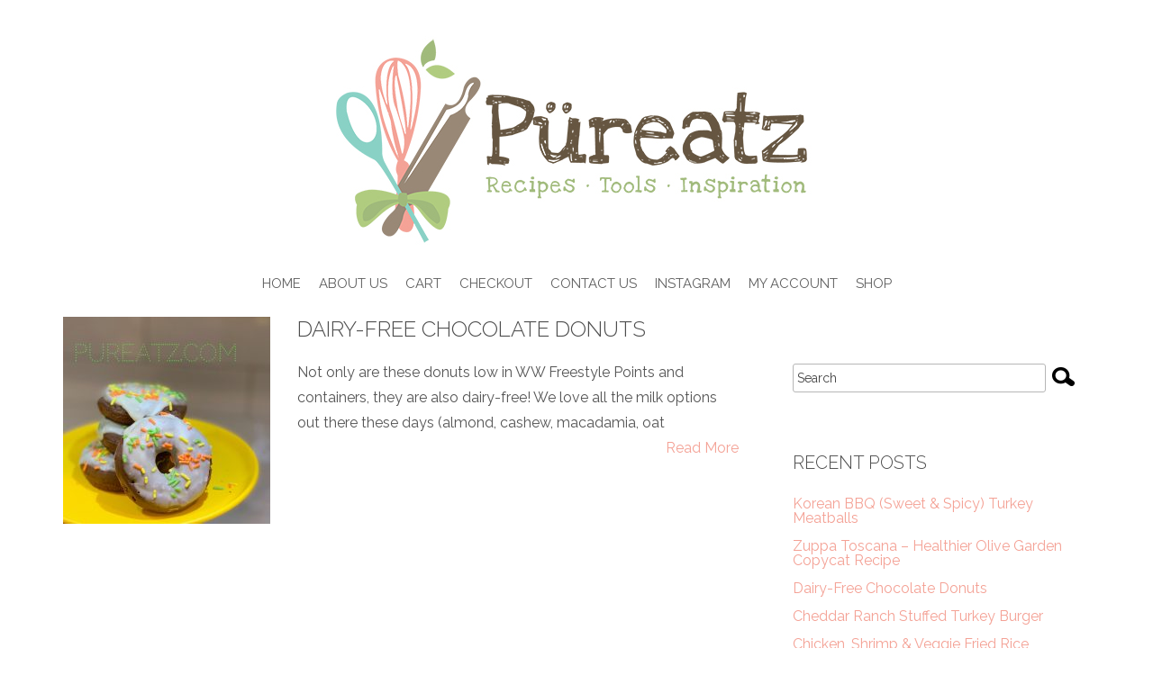

--- FILE ---
content_type: text/html; charset=UTF-8
request_url: http://www.pureatz.com/tag/dairy-free/
body_size: 9334
content:
<!doctype html>
<html lang="en-US">
    <head>
        <meta charset="utf-8">
        <meta http-equiv="X-UA-Compatible" content="IE=edge,chrome=1">
        <meta name="viewport" content="width=device-width, initial-scale=1.0">
        <title>  Dairy-Free</title>
        <link rel="Shortcut Icon" href="http://www.pureatz.com/wp-content/uploads/2016/10/pureatz-square-logo.jpg" type="image/x-icon" />
        <link rel="pingback" href="http://www.pureatz.com/xmlrpc.php" />
        <title>Dairy-Free &#8211; Püreatz</title>
<meta name='robots' content='max-image-preview:large' />
	<style>img:is([sizes="auto" i], [sizes^="auto," i]) { contain-intrinsic-size: 3000px 1500px }</style>
	<link rel='dns-prefetch' href='//www.pureatz.com' />
<link rel='dns-prefetch' href='//fonts.googleapis.com' />
<link rel="alternate" type="application/rss+xml" title="Püreatz &raquo; Feed" href="https://www.pureatz.com/feed/" />
<link rel="alternate" type="application/rss+xml" title="Püreatz &raquo; Comments Feed" href="https://www.pureatz.com/comments/feed/" />
<link rel="alternate" type="application/rss+xml" title="Püreatz &raquo; Dairy-Free Tag Feed" href="https://www.pureatz.com/tag/dairy-free/feed/" />
<script type="text/javascript">
/* <![CDATA[ */
window._wpemojiSettings = {"baseUrl":"https:\/\/s.w.org\/images\/core\/emoji\/15.0.3\/72x72\/","ext":".png","svgUrl":"https:\/\/s.w.org\/images\/core\/emoji\/15.0.3\/svg\/","svgExt":".svg","source":{"concatemoji":"http:\/\/www.pureatz.com\/wp-includes\/js\/wp-emoji-release.min.js?ver=6.7.4"}};
/*! This file is auto-generated */
!function(i,n){var o,s,e;function c(e){try{var t={supportTests:e,timestamp:(new Date).valueOf()};sessionStorage.setItem(o,JSON.stringify(t))}catch(e){}}function p(e,t,n){e.clearRect(0,0,e.canvas.width,e.canvas.height),e.fillText(t,0,0);var t=new Uint32Array(e.getImageData(0,0,e.canvas.width,e.canvas.height).data),r=(e.clearRect(0,0,e.canvas.width,e.canvas.height),e.fillText(n,0,0),new Uint32Array(e.getImageData(0,0,e.canvas.width,e.canvas.height).data));return t.every(function(e,t){return e===r[t]})}function u(e,t,n){switch(t){case"flag":return n(e,"\ud83c\udff3\ufe0f\u200d\u26a7\ufe0f","\ud83c\udff3\ufe0f\u200b\u26a7\ufe0f")?!1:!n(e,"\ud83c\uddfa\ud83c\uddf3","\ud83c\uddfa\u200b\ud83c\uddf3")&&!n(e,"\ud83c\udff4\udb40\udc67\udb40\udc62\udb40\udc65\udb40\udc6e\udb40\udc67\udb40\udc7f","\ud83c\udff4\u200b\udb40\udc67\u200b\udb40\udc62\u200b\udb40\udc65\u200b\udb40\udc6e\u200b\udb40\udc67\u200b\udb40\udc7f");case"emoji":return!n(e,"\ud83d\udc26\u200d\u2b1b","\ud83d\udc26\u200b\u2b1b")}return!1}function f(e,t,n){var r="undefined"!=typeof WorkerGlobalScope&&self instanceof WorkerGlobalScope?new OffscreenCanvas(300,150):i.createElement("canvas"),a=r.getContext("2d",{willReadFrequently:!0}),o=(a.textBaseline="top",a.font="600 32px Arial",{});return e.forEach(function(e){o[e]=t(a,e,n)}),o}function t(e){var t=i.createElement("script");t.src=e,t.defer=!0,i.head.appendChild(t)}"undefined"!=typeof Promise&&(o="wpEmojiSettingsSupports",s=["flag","emoji"],n.supports={everything:!0,everythingExceptFlag:!0},e=new Promise(function(e){i.addEventListener("DOMContentLoaded",e,{once:!0})}),new Promise(function(t){var n=function(){try{var e=JSON.parse(sessionStorage.getItem(o));if("object"==typeof e&&"number"==typeof e.timestamp&&(new Date).valueOf()<e.timestamp+604800&&"object"==typeof e.supportTests)return e.supportTests}catch(e){}return null}();if(!n){if("undefined"!=typeof Worker&&"undefined"!=typeof OffscreenCanvas&&"undefined"!=typeof URL&&URL.createObjectURL&&"undefined"!=typeof Blob)try{var e="postMessage("+f.toString()+"("+[JSON.stringify(s),u.toString(),p.toString()].join(",")+"));",r=new Blob([e],{type:"text/javascript"}),a=new Worker(URL.createObjectURL(r),{name:"wpTestEmojiSupports"});return void(a.onmessage=function(e){c(n=e.data),a.terminate(),t(n)})}catch(e){}c(n=f(s,u,p))}t(n)}).then(function(e){for(var t in e)n.supports[t]=e[t],n.supports.everything=n.supports.everything&&n.supports[t],"flag"!==t&&(n.supports.everythingExceptFlag=n.supports.everythingExceptFlag&&n.supports[t]);n.supports.everythingExceptFlag=n.supports.everythingExceptFlag&&!n.supports.flag,n.DOMReady=!1,n.readyCallback=function(){n.DOMReady=!0}}).then(function(){return e}).then(function(){var e;n.supports.everything||(n.readyCallback(),(e=n.source||{}).concatemoji?t(e.concatemoji):e.wpemoji&&e.twemoji&&(t(e.twemoji),t(e.wpemoji)))}))}((window,document),window._wpemojiSettings);
/* ]]> */
</script>
<style id='wp-emoji-styles-inline-css' type='text/css'>

	img.wp-smiley, img.emoji {
		display: inline !important;
		border: none !important;
		box-shadow: none !important;
		height: 1em !important;
		width: 1em !important;
		margin: 0 0.07em !important;
		vertical-align: -0.1em !important;
		background: none !important;
		padding: 0 !important;
	}
</style>
<link rel='stylesheet' id='wp-block-library-css' href='http://www.pureatz.com/wp-includes/css/dist/block-library/style.min.css?ver=6.7.4' type='text/css' media='all' />
<style id='classic-theme-styles-inline-css' type='text/css'>
/*! This file is auto-generated */
.wp-block-button__link{color:#fff;background-color:#32373c;border-radius:9999px;box-shadow:none;text-decoration:none;padding:calc(.667em + 2px) calc(1.333em + 2px);font-size:1.125em}.wp-block-file__button{background:#32373c;color:#fff;text-decoration:none}
</style>
<style id='global-styles-inline-css' type='text/css'>
:root{--wp--preset--aspect-ratio--square: 1;--wp--preset--aspect-ratio--4-3: 4/3;--wp--preset--aspect-ratio--3-4: 3/4;--wp--preset--aspect-ratio--3-2: 3/2;--wp--preset--aspect-ratio--2-3: 2/3;--wp--preset--aspect-ratio--16-9: 16/9;--wp--preset--aspect-ratio--9-16: 9/16;--wp--preset--color--black: #000000;--wp--preset--color--cyan-bluish-gray: #abb8c3;--wp--preset--color--white: #ffffff;--wp--preset--color--pale-pink: #f78da7;--wp--preset--color--vivid-red: #cf2e2e;--wp--preset--color--luminous-vivid-orange: #ff6900;--wp--preset--color--luminous-vivid-amber: #fcb900;--wp--preset--color--light-green-cyan: #7bdcb5;--wp--preset--color--vivid-green-cyan: #00d084;--wp--preset--color--pale-cyan-blue: #8ed1fc;--wp--preset--color--vivid-cyan-blue: #0693e3;--wp--preset--color--vivid-purple: #9b51e0;--wp--preset--gradient--vivid-cyan-blue-to-vivid-purple: linear-gradient(135deg,rgba(6,147,227,1) 0%,rgb(155,81,224) 100%);--wp--preset--gradient--light-green-cyan-to-vivid-green-cyan: linear-gradient(135deg,rgb(122,220,180) 0%,rgb(0,208,130) 100%);--wp--preset--gradient--luminous-vivid-amber-to-luminous-vivid-orange: linear-gradient(135deg,rgba(252,185,0,1) 0%,rgba(255,105,0,1) 100%);--wp--preset--gradient--luminous-vivid-orange-to-vivid-red: linear-gradient(135deg,rgba(255,105,0,1) 0%,rgb(207,46,46) 100%);--wp--preset--gradient--very-light-gray-to-cyan-bluish-gray: linear-gradient(135deg,rgb(238,238,238) 0%,rgb(169,184,195) 100%);--wp--preset--gradient--cool-to-warm-spectrum: linear-gradient(135deg,rgb(74,234,220) 0%,rgb(151,120,209) 20%,rgb(207,42,186) 40%,rgb(238,44,130) 60%,rgb(251,105,98) 80%,rgb(254,248,76) 100%);--wp--preset--gradient--blush-light-purple: linear-gradient(135deg,rgb(255,206,236) 0%,rgb(152,150,240) 100%);--wp--preset--gradient--blush-bordeaux: linear-gradient(135deg,rgb(254,205,165) 0%,rgb(254,45,45) 50%,rgb(107,0,62) 100%);--wp--preset--gradient--luminous-dusk: linear-gradient(135deg,rgb(255,203,112) 0%,rgb(199,81,192) 50%,rgb(65,88,208) 100%);--wp--preset--gradient--pale-ocean: linear-gradient(135deg,rgb(255,245,203) 0%,rgb(182,227,212) 50%,rgb(51,167,181) 100%);--wp--preset--gradient--electric-grass: linear-gradient(135deg,rgb(202,248,128) 0%,rgb(113,206,126) 100%);--wp--preset--gradient--midnight: linear-gradient(135deg,rgb(2,3,129) 0%,rgb(40,116,252) 100%);--wp--preset--font-size--small: 13px;--wp--preset--font-size--medium: 20px;--wp--preset--font-size--large: 36px;--wp--preset--font-size--x-large: 42px;--wp--preset--spacing--20: 0.44rem;--wp--preset--spacing--30: 0.67rem;--wp--preset--spacing--40: 1rem;--wp--preset--spacing--50: 1.5rem;--wp--preset--spacing--60: 2.25rem;--wp--preset--spacing--70: 3.38rem;--wp--preset--spacing--80: 5.06rem;--wp--preset--shadow--natural: 6px 6px 9px rgba(0, 0, 0, 0.2);--wp--preset--shadow--deep: 12px 12px 50px rgba(0, 0, 0, 0.4);--wp--preset--shadow--sharp: 6px 6px 0px rgba(0, 0, 0, 0.2);--wp--preset--shadow--outlined: 6px 6px 0px -3px rgba(255, 255, 255, 1), 6px 6px rgba(0, 0, 0, 1);--wp--preset--shadow--crisp: 6px 6px 0px rgba(0, 0, 0, 1);}:where(.is-layout-flex){gap: 0.5em;}:where(.is-layout-grid){gap: 0.5em;}body .is-layout-flex{display: flex;}.is-layout-flex{flex-wrap: wrap;align-items: center;}.is-layout-flex > :is(*, div){margin: 0;}body .is-layout-grid{display: grid;}.is-layout-grid > :is(*, div){margin: 0;}:where(.wp-block-columns.is-layout-flex){gap: 2em;}:where(.wp-block-columns.is-layout-grid){gap: 2em;}:where(.wp-block-post-template.is-layout-flex){gap: 1.25em;}:where(.wp-block-post-template.is-layout-grid){gap: 1.25em;}.has-black-color{color: var(--wp--preset--color--black) !important;}.has-cyan-bluish-gray-color{color: var(--wp--preset--color--cyan-bluish-gray) !important;}.has-white-color{color: var(--wp--preset--color--white) !important;}.has-pale-pink-color{color: var(--wp--preset--color--pale-pink) !important;}.has-vivid-red-color{color: var(--wp--preset--color--vivid-red) !important;}.has-luminous-vivid-orange-color{color: var(--wp--preset--color--luminous-vivid-orange) !important;}.has-luminous-vivid-amber-color{color: var(--wp--preset--color--luminous-vivid-amber) !important;}.has-light-green-cyan-color{color: var(--wp--preset--color--light-green-cyan) !important;}.has-vivid-green-cyan-color{color: var(--wp--preset--color--vivid-green-cyan) !important;}.has-pale-cyan-blue-color{color: var(--wp--preset--color--pale-cyan-blue) !important;}.has-vivid-cyan-blue-color{color: var(--wp--preset--color--vivid-cyan-blue) !important;}.has-vivid-purple-color{color: var(--wp--preset--color--vivid-purple) !important;}.has-black-background-color{background-color: var(--wp--preset--color--black) !important;}.has-cyan-bluish-gray-background-color{background-color: var(--wp--preset--color--cyan-bluish-gray) !important;}.has-white-background-color{background-color: var(--wp--preset--color--white) !important;}.has-pale-pink-background-color{background-color: var(--wp--preset--color--pale-pink) !important;}.has-vivid-red-background-color{background-color: var(--wp--preset--color--vivid-red) !important;}.has-luminous-vivid-orange-background-color{background-color: var(--wp--preset--color--luminous-vivid-orange) !important;}.has-luminous-vivid-amber-background-color{background-color: var(--wp--preset--color--luminous-vivid-amber) !important;}.has-light-green-cyan-background-color{background-color: var(--wp--preset--color--light-green-cyan) !important;}.has-vivid-green-cyan-background-color{background-color: var(--wp--preset--color--vivid-green-cyan) !important;}.has-pale-cyan-blue-background-color{background-color: var(--wp--preset--color--pale-cyan-blue) !important;}.has-vivid-cyan-blue-background-color{background-color: var(--wp--preset--color--vivid-cyan-blue) !important;}.has-vivid-purple-background-color{background-color: var(--wp--preset--color--vivid-purple) !important;}.has-black-border-color{border-color: var(--wp--preset--color--black) !important;}.has-cyan-bluish-gray-border-color{border-color: var(--wp--preset--color--cyan-bluish-gray) !important;}.has-white-border-color{border-color: var(--wp--preset--color--white) !important;}.has-pale-pink-border-color{border-color: var(--wp--preset--color--pale-pink) !important;}.has-vivid-red-border-color{border-color: var(--wp--preset--color--vivid-red) !important;}.has-luminous-vivid-orange-border-color{border-color: var(--wp--preset--color--luminous-vivid-orange) !important;}.has-luminous-vivid-amber-border-color{border-color: var(--wp--preset--color--luminous-vivid-amber) !important;}.has-light-green-cyan-border-color{border-color: var(--wp--preset--color--light-green-cyan) !important;}.has-vivid-green-cyan-border-color{border-color: var(--wp--preset--color--vivid-green-cyan) !important;}.has-pale-cyan-blue-border-color{border-color: var(--wp--preset--color--pale-cyan-blue) !important;}.has-vivid-cyan-blue-border-color{border-color: var(--wp--preset--color--vivid-cyan-blue) !important;}.has-vivid-purple-border-color{border-color: var(--wp--preset--color--vivid-purple) !important;}.has-vivid-cyan-blue-to-vivid-purple-gradient-background{background: var(--wp--preset--gradient--vivid-cyan-blue-to-vivid-purple) !important;}.has-light-green-cyan-to-vivid-green-cyan-gradient-background{background: var(--wp--preset--gradient--light-green-cyan-to-vivid-green-cyan) !important;}.has-luminous-vivid-amber-to-luminous-vivid-orange-gradient-background{background: var(--wp--preset--gradient--luminous-vivid-amber-to-luminous-vivid-orange) !important;}.has-luminous-vivid-orange-to-vivid-red-gradient-background{background: var(--wp--preset--gradient--luminous-vivid-orange-to-vivid-red) !important;}.has-very-light-gray-to-cyan-bluish-gray-gradient-background{background: var(--wp--preset--gradient--very-light-gray-to-cyan-bluish-gray) !important;}.has-cool-to-warm-spectrum-gradient-background{background: var(--wp--preset--gradient--cool-to-warm-spectrum) !important;}.has-blush-light-purple-gradient-background{background: var(--wp--preset--gradient--blush-light-purple) !important;}.has-blush-bordeaux-gradient-background{background: var(--wp--preset--gradient--blush-bordeaux) !important;}.has-luminous-dusk-gradient-background{background: var(--wp--preset--gradient--luminous-dusk) !important;}.has-pale-ocean-gradient-background{background: var(--wp--preset--gradient--pale-ocean) !important;}.has-electric-grass-gradient-background{background: var(--wp--preset--gradient--electric-grass) !important;}.has-midnight-gradient-background{background: var(--wp--preset--gradient--midnight) !important;}.has-small-font-size{font-size: var(--wp--preset--font-size--small) !important;}.has-medium-font-size{font-size: var(--wp--preset--font-size--medium) !important;}.has-large-font-size{font-size: var(--wp--preset--font-size--large) !important;}.has-x-large-font-size{font-size: var(--wp--preset--font-size--x-large) !important;}
:where(.wp-block-post-template.is-layout-flex){gap: 1.25em;}:where(.wp-block-post-template.is-layout-grid){gap: 1.25em;}
:where(.wp-block-columns.is-layout-flex){gap: 2em;}:where(.wp-block-columns.is-layout-grid){gap: 2em;}
:root :where(.wp-block-pullquote){font-size: 1.5em;line-height: 1.6;}
</style>
<link rel='stylesheet' id='yumprint-recipe-theme-layout-css' href='https://www.pureatz.com/wp-content/plugins/recipe-card/css/layout.css?ver=6.7.4' type='text/css' media='all' />
<link rel='stylesheet' id='shortcode_css-css' href='http://www.pureatz.com/wp-content/themes/food-blog/inc/shortcodes/css/shortcodes.css?ver=1.0' type='text/css' media='all' />
<link rel='stylesheet' id='bootstrap-css' href='http://www.pureatz.com/wp-content/themes/food-blog/assets/css/bootstrap.min.css?ver=1.0' type='text/css' media='all' />
<link rel='stylesheet' id='font-awesome-css' href='http://www.pureatz.com/wp-content/themes/food-blog/assets/css/font-awesome.min.css?ver=1.0' type='text/css' media='all' />
<link rel='stylesheet' id='nimbus-style-css' href='http://www.pureatz.com/wp-content/themes/food-blog/style.css?ver=6.7.4' type='text/css' media='all' />
<link rel='stylesheet' id='kirki_google_fonts-css' href='https://fonts.googleapis.com/css?family=Raleway%3Aregular%2C300%2C600%7CPT+Sans%3Aregular&#038;subset' type='text/css' media='all' />
<link rel='stylesheet' id='kirki-styles-food-blog-config-css' href='http://www.pureatz.com/wp-content/themes/food-blog/inc/kirki/assets/css/kirki-styles.css' type='text/css' media='all' />
<style id='kirki-styles-food-blog-config-inline-css' type='text/css'>
header .dropdown-menu>li>a:hover, header .dropdown-menu>li>a:focus, header .dropdown-menu>.active>a:hover, header .dropdown-menu>.active>a:focus,.dropdown-menu>.active>a, .dropdown-menu>.active>a:hover, .dropdown-menu>.active>a:focus{background-color:#f2f2f2;}header .navbar-default .navbar-toggle, header .navbar-default .navbar-toggle{background-color:#ffffff;}header .navbar-default .navbar-toggle:hover, header .navbar-default .navbar-toggle:focus{background-color:#e0e0e0;}header .navbar-default .navbar-toggle{border-color:#000000;}header .navbar-default .navbar-toggle .icon-bar{background-color:#000000;}body > .container .row.content_squeeze.frontpage_featured{background-color:#e5e5e5;}.fa-socialcircle{background-color:#8c8c8c;}.fa-socialcircle:hover{background-color:#5e5e5e;}div.content blockquote{border-left:#f4a296;}body{font-family:Raleway, Helvetica, Arial, sans-serif;font-weight:400;font-size:16px;line-height:1.8em;text-align:left;text-transform:none;color:#555555;}a, #nt_share_count{color:#f4a296;}a:hover, a:focus{color:#c1355c;}.text_logo, .text_logo a{font-family:Raleway, Helvetica, Arial, sans-serif;font-weight:400;font-size:32px;line-height:1em;text-align:left;text-transform:none;color:#000000;}.navbar-default .navbar-brand, .navbar-brand a, .navbar-default:hover .navbar-brand:hover, .navbar-brand a:hover{font-family:Raleway, Helvetica, Arial, sans-serif;font-weight:400;font-size:20px;line-height:1em;text-align:left;text-transform:uppercase;color:#000000;}header .navbar-default .navbar-nav > li > a, header .fallback_cb > ul > li > a{font-family:Raleway, Helvetica, Arial, sans-serif;font-weight:400;font-size:15px;line-height:1em;text-align:left;text-transform:uppercase;color:#606060;}header .nav .caret, header .navbar-default .navbar-nav>.dropdown>a .caret, header .navbar-default .navbar-nav>.dropdown>a .caret, header .navbar-default .navbar-nav>.dropdown.active>a .caret, header .navbar-default .navbar-nav>.open>a .caret, header .navbar-default .navbar-nav>.open>a:hover .caret, header .navbar-default .navbar-nav>.open>a:focus .caret, header .nav a:hover .caret{font-family:Raleway, Helvetica, Arial, sans-serif;font-weight:400;font-size:15px;line-height:1em;text-align:left;text-transform:uppercase;color:#606060;}header .navbar-default .navbar-nav > li li a, header .fallback_cb > ul > li > ul li a, header .fallback_cb > ul > li > ul li a:hover,{font-family:Raleway, Helvetica, Arial, sans-serif;font-weight:400;font-size:14px;line-height:1em;text-align:left;text-transform:none;color:#606060;}header .dropdown-menu>.active>a, header .dropdown-menu>.active>a:hover, header .dropdown-menu>.active>a:focus{font-family:Raleway, Helvetica, Arial, sans-serif;font-weight:400;font-size:14px;line-height:1em;text-align:left;text-transform:none;color:#606060;}header .navbar-default .navbar-nav > li > a:hover, header .navbar-default .navbar-nav > li > a:hover .caret, header .navbar-default .navbar-nav>.open>a, header .navbar-default .navbar-nav>.open>a:hover, header .navbar-default .navbar-nav>.open>a:focus, header .navbar-default .navbar-nav>.active>a, header .navbar-default .navbar-nav>.active>a:hover, header .navbar-default .navbar-nav>.active>a:focus, header .nav>li>a:hover, .nav>li>a:focus, header .fallback_cb > ul > li > a:hover,header #menu_row .navbar-collapse .navbar-nav>li li a:hover{color:#a5a5a5;}header .navbar-default .navbar-nav > li > a:hover, header .navbar-default .navbar-nav > li > a:hover .caret, header .navbar-default .navbar-nav>.open>a, header .navbar-default .navbar-nav>.open>a:hover, header .navbar-default .navbar-nav>.open>a:focus, header .navbar-default .navbar-nav>.active>a, header .navbar-default .navbar-nav>.active>a:hover, header .navbar-default .navbar-nav>.active>a:focus, header .nav>li>a:hover, .nav>li>a:focus, header .fallback_cb > ul > li > a:hover{border-top-color:#a5a5a5;border-bottom-color:#a5a5a5;}header .navbar-default .navbar-nav>.active>a, header .navbar-default .navbar-nav>.active>a:hover, header .navbar-default .navbar-nav>.active>a:focus{color:#f4a296;}h1, h1 a{font-family:Raleway, Helvetica, Arial, sans-serif;font-weight:400;font-size:32px;line-height:1.2em;text-align:left;text-transform:none;color:#f4a296;}h1 a:hover{color:#e97f95;}h2, h2 a{font-family:Raleway, Helvetica, Arial, sans-serif;font-weight:300;font-size:24px;line-height:1.2em;text-align:left;text-transform:uppercase;color:#4e4e4e;}h2 a:hover{color:#535353;}h3, h3 a{font-family:Raleway, Helvetica, Arial, sans-serif;font-weight:300;font-size:20px;line-height:1.3em;text-align:left;text-transform:uppercase;color:#4e4e4e;}h3 a:hover{color:#535353;}h4, h4 a {font-family:Raleway, Helvetica, Arial, sans-serif;font-weight:400;font-size:16px;line-height:1.3em;text-align:left;text-transform:uppercase;color:#000000;}h4 a:hover{color:#535353;}h5, h5 a{font-family:Raleway, Helvetica, Arial, sans-serif;font-weight:400;font-size:14px;line-height:1.3em;text-align:left;text-transform:none;color:#000000;}h5 a:hover{color:#535353;}h6, h6 a{font-family:Raleway, Helvetica, Arial, sans-serif;font-weight:400;font-size:12px;line-height:1.3em;text-align:left;text-transform:none;color:#000000;}h6 a:hover{color:#535353;}.carousel-caption p{font-family:"PT Sans", Helvetica, Arial, sans-serif;font-weight:400;font-size:20px;line-height:1.5em;text-align:left;text-transform:none;color:#ffffff;}blockquote, blockquote p{font-family:"PT Sans", Helvetica, Arial, sans-serif;font-weight:400;font-size:18px;line-height:1.8em;text-align:left;text-transform:uppercase;color:#555555;}.pullquote_left p, .pullquote_right p{font-family:Raleway, Helvetica, Arial, sans-serif;font-weight:400;font-size:20px;line-height:1.5em;text-align:left;text-transform:none;color:#f4a296;}code, pre, var{font-family:"Courier New";text-align:left;color:#555555;}th, ul.css-tabs a, div.accordion h2, h2.hide_show_title span{font-family:Raleway, Helvetica, Arial, sans-serif;font-weight:600;font-size:18px;line-height:1em;text-align:left;text-transform:uppercase;color:#353535;}td, td a, td a:hover{font-family:"PT Sans", Helvetica, Arial, sans-serif;font-weight:400;font-size:13px;line-height:1.4em;text-align:left;text-transform:none;color:#555555;}caption{font-family:"PT Sans", Helvetica, Arial, sans-serif;font-weight:600 ;font-style:italic;font-size:13px;line-height:1em;text-align:left;text-transform:uppercase;color:#555555;}#credit, #credit a, #copyright, #copyright a{font-family:"PT Sans", Helvetica, Arial, sans-serif;font-weight:400;font-size:12px;line-height:1.3em;text-align:left;text-transform:none;color:#a8a8a8;}
</style>
<script type="text/javascript" src="http://www.pureatz.com/wp-includes/js/jquery/jquery.min.js?ver=3.7.1" id="jquery-core-js"></script>
<script type="text/javascript" src="http://www.pureatz.com/wp-includes/js/jquery/jquery-migrate.min.js?ver=3.4.1" id="jquery-migrate-js"></script>
<script type="text/javascript" src="https://www.pureatz.com/wp-content/plugins/recipe-card/js/post.js?ver=6.7.4" id="yumprint-recipe-post-js"></script>
<script type="text/javascript" src="http://www.pureatz.com/wp-content/themes/food-blog/inc/shortcodes/js/shortcodes.js?ver=1.0" id="shortcode_js-js"></script>
<script type="text/javascript" src="http://www.pureatz.com/wp-content/themes/food-blog/assets/js/bootstrap.min.js?ver=3.0.0" id="bootstrap-js"></script>
<script type="text/javascript" src="http://www.pureatz.com/wp-content/themes/food-blog/assets/js/retina.min.js?ver=1.3.0" id="retina-js"></script>
<script type="text/javascript" src="http://www.pureatz.com/wp-content/themes/food-blog/assets/js/public.js?ver=1.0.0" id="food_blog_pro_public-js"></script>
<link rel="https://api.w.org/" href="https://www.pureatz.com/wp-json/" /><link rel="alternate" title="JSON" type="application/json" href="https://www.pureatz.com/wp-json/wp/v2/tags/420" /><link rel="EditURI" type="application/rsd+xml" title="RSD" href="https://www.pureatz.com/xmlrpc.php?rsd" />
<meta name="generator" content="WordPress 6.7.4" />
<script type="text/javascript">
	window.yumprintRecipePlugin = "https://www.pureatz.com/wp-content/plugins/recipe-card";
	window.yumprintRecipeAjaxUrl = "https://www.pureatz.com/wp-admin/admin-ajax.php";
	window.yumprintRecipeUrl = "http://www.pureatz.com/";
</script><!--[if lte IE 8]>
<script type="text/javascript">
    window.yumprintRecipeDisabled = true;
</script>
<![endif]-->
<style type="text/css">    .blog-yumprint-recipe .blog-yumprint-recipe-title {
    	color: #414141;
    }
    .blog-yumprint-recipe .blog-yumprint-subheader, .blog-yumprint-recipe .blog-yumprint-infobar-section-title, .blog-yumprint-recipe .blog-yumprint-infobox-section-title, .blog-yumprint-nutrition-section-title {
        color: #414141;
    }
    .blog-yumprint-recipe .blog-yumprint-save, .blog-yumprint-recipe .blog-yumprint-header .blog-yumprint-save a {
    	background-color: #666666;
    	color: #ffffff !important;
    }
    .blog-yumprint-recipe .blog-yumprint-save:hover, .blog-yumprint-recipe .blog-yumprint-header .blog-yumprint-save:hover a {
    	background-color: #808080;
    }
    .blog-yumprint-recipe .blog-yumprint-adapted-link, .blog-yumprint-nutrition-more, .blog-yumprint-report-error {
        color: #666666;
    }
    .blog-yumprint-recipe .blog-yumprint-infobar-section-data, .blog-yumprint-recipe .blog-yumprint-infobox-section-data, .blog-yumprint-recipe .blog-yumprint-adapted, .blog-yumprint-recipe .blog-yumprint-author, .blog-yumprint-recipe .blog-yumprint-serves, .blog-yumprint-nutrition-section-data {
        color: #808080;
    }
    .blog-yumprint-recipe .blog-yumprint-recipe-summary, .blog-yumprint-recipe .blog-yumprint-ingredient-item, .blog-yumprint-recipe .blog-yumprint-method-item, .blog-yumprint-recipe .blog-yumprint-note-item, .blog-yumprint-write-review, .blog-yumprint-nutrition-box {
        color: #414141;
    }
    .blog-yumprint-write-review:hover, .blog-yumprint-nutrition-more:hover, .blog-yumprint-recipe .blog-yumprint-adapted-link:hover {
        color: #808080;
    }
    .blog-yumprint-recipe .blog-yumprint-nutrition-bar:hover .blog-yumprint-nutrition-section-title {
        color: #5a5a5a;
    }
    .blog-yumprint-recipe .blog-yumprint-nutrition-bar:hover .blog-yumprint-nutrition-section-data {
        color: #9a9a9a;
    }

    .blog-yumprint-recipe .blog-yumprint-print {
    	background-color: #bfbfbf;
    	color: #ffffff;
    }
    .blog-yumprint-recipe .blog-yumprint-print:hover {
    	background-color: #d9d9d9;
    }
    .blog-yumprint-recipe {
    	background-color: white;
    	border-color: rgb(220, 220, 220);
    	border-style: none;
    	border-width: 1px;
    	border-radius: 0px;
    }
    .blog-yumprint-recipe .blog-yumprint-recipe-contents {
    	border-top-color: transparent;
    	border-top-width: 1px;
    	border-top-style: solid;
    }
    .blog-yumprint-recipe .blog-yumprint-info-bar, .blog-yumprint-recipe .blog-yumprint-nutrition-bar, .blog-yumprint-nutrition-border {
    	border-top-color: rgb(220, 220, 220);
    	border-top-width: 1px;
    	border-top-style: none;
    }
    .blog-yumprint-nutrition-line, .blog-yumprint-nutrition-thick-line, .blog-yumprint-nutrition-very-thick-line {
    	border-top-color: rgb(220, 220, 220);
    }
    .blog-yumprint-recipe .blog-yumprint-info-box, .blog-yumprint-nutrition-box {
    	background-color: white;
    	border-color: rgb(220, 220, 220);
    	border-style: solid;
    	border-width: 1px;
    	border-radius: 0px;
    }
    .blog-yumprint-recipe .blog-yumprint-recipe-title {
		font-family: Helvetica Neue,Helvetica,Arial,sans-serif, Helvetica Neue, Helvetica, Tahoma, Sans Serif, Sans;
		font-size: 22px;
		font-weight: normal;
		font-style: normal;
		text-transform: none;
		text-decoration: none;
    }
    .blog-yumprint-recipe .blog-yumprint-subheader {
		font-family: Helvetica Neue,Helvetica,Arial,sans-serif, Helvetica Neue, Helvetica, Tahoma, Sans Serif, Sans;
		font-size: 18px;
		font-weight: normal;
		font-style: normal;
		text-transform: none;
		text-decoration: none;
    }
    .blog-yumprint-recipe .blog-yumprint-recipe-summary, .blog-yumprint-recipe .blog-yumprint-ingredients, .blog-yumprint-recipe .blog-yumprint-methods, .blog-yumprint-recipe .blog-yumprint-notes, .blog-yumprint-write-review, .blog-yumprint-nutrition-box {
		font-family: Helvetica Neue,Helvetica,Arial,sans-serif, Helvetica Neue, Helvetica, Tahoma, Sans Serif, Sans;
		font-size: 14px;
		font-weight: normal;
		font-style: normal;
		text-transform: none;
		text-decoration: none;
    }
    .blog-yumprint-recipe .blog-yumprint-info-bar, .blog-yumprint-recipe .blog-yumprint-info-box, .blog-yumprint-recipe .blog-yumprint-adapted, .blog-yumprint-recipe .blog-yumprint-author, .blog-yumprint-recipe .blog-yumprint-serves, .blog-yumprint-recipe .blog-yumprint-infobar-section-title, .blog-yumprint-recipe .blog-yumprint-infobox-section-title,.blog-yumprint-recipe .blog-yumprint-nutrition-bar, .blog-yumprint-nutrition-section-title, .blog-yumprint-nutrition-more {
		font-family: Helvetica Neue,Helvetica,Arial,sans-serif, Helvetica Neue, Helvetica, Tahoma, Sans Serif, Sans;
		font-size: 14px;
		font-weight: normal;
		font-style: normal;
		text-transform: none;
		text-decoration: none;
    }
    .blog-yumprint-recipe .blog-yumprint-action {
		font-family: Helvetica Neue,Helvetica,Arial,sans-serif, Helvetica Neue, Helvetica, Tahoma, Sans Serif, Sans;
		font-size: 13px;
		font-weight: normal;
		font-style: normal;
		text-transform: none;
		text-decoration: none;
    }    </style>    <!--[if lt IE 9]>
        <script src="http://www.pureatz.com/wp-content/themes/food-blog/assets/js/html5shiv.js"></script>
        <script src="http://www.pureatz.com/wp-content/themes/food-blog/assets/js/respond.min.js"></script>
    <![endif]-->
<style type='text/css'>.share_buttons {
display:none;
}

div.header h2 {margin-top: 0;}@media (min-width: 1200px) {}@media (min-width: 980px) and (max-width: 1200px) {}@media (min-width: 768px) and (max-width: 979px) {}@media (max-width: 767px) {}.comments_on { display:none; }header #menu_row .navbar-collapse, header #menu_row{background: #ffffff;}</style>        
    </head>
    <body class="archive tag tag-dairy-free tag-420">
        <div class="container">
            <header>
                 	
    <a href="https://www.pureatz.com/"><img class="image_logo img-responsive" src="http://www.pureatz.com/wp-content/uploads/2015/09/pureatz-logo-web1.jpg" alt="Püreatz" /></a>

<div class="row">
    <nav id="menu_row" class="navbar navbar-default" role="navigation">
            <div class="navbar-header">
                <button type="button" class="navbar-toggle" data-toggle="collapse" data-target=".navbar-ex1-collapse">
                    <span class="sr-only">Toggle navigation</span>
                    <span class="icon-bar"></span>
                    <span class="icon-bar"></span>
                    <span class="icon-bar"></span>
                </button>
                <a class="navbar-brand visible-xs" href="https://www.pureatz.com">
                    Püreatz                </a>
            </div>
            <div class="collapse navbar-collapse navbar-ex1-collapse"><ul id="fallback-nav" class="nav navbar-nav"><li ><a href="https://www.pureatz.com/">Home</a></li><li class="page_item page-item-485"><a href="https://www.pureatz.com/about-us/">About Us</a></li><li class="page_item page-item-596"><a href="https://www.pureatz.com/cart/">Cart</a></li><li class="page_item page-item-597"><a href="https://www.pureatz.com/checkout/">Checkout</a></li><li class="page_item page-item-358"><a href="https://www.pureatz.com/contact-us/">Contact Us</a></li><li class="page_item page-item-1251"><a href="https://www.pureatz.com/instagram/">Instagram</a></li><li class="page_item page-item-598"><a href="https://www.pureatz.com/my-account/">My Account</a></li><li class="page_item page-item-595"><a href="https://www.pureatz.com/shop/">Shop</a></li></ul></div>    </nav>
</div>

  

            </header>
            <div class="line"></div>
            <div class="main_content content row" >
    <div class="col-sm-8 blog_content_col " id="main_content">
                        <div class="post-1617 post type-post status-publish format-standard has-post-thumbnail hentry category-breakfast category-recipes category-treat category-weight-watchers tag-21-day-fix tag-21df tag-4-points tag-beachbody tag-chocolate tag-chocolatedonut tag-dairy-free tag-dessert tag-donuts tag-freestyle tag-healthy-desserts tag-low-points tag-weight-watchers tag-wellness-wins tag-ww tag-wwfreestyle tag-wwsmartpoints">
                                            <div class="row blog_content_row">
                            <div class="col-sm-4">
                                <a href="https://www.pureatz.com/recipes/dairy-free-chocolate-donuts/"><img width="230" height="230" src="https://www.pureatz.com/wp-content/uploads/2019/07/IMG_4846-230x230.jpg" class="nimbus_230_230 wp-post-image" alt="Dairy-Free Chocolate Donuts" decoding="async" fetchpriority="high" srcset="https://www.pureatz.com/wp-content/uploads/2019/07/IMG_4846-230x230.jpg 230w, https://www.pureatz.com/wp-content/uploads/2019/07/IMG_4846-150x150.jpg 150w, https://www.pureatz.com/wp-content/uploads/2019/07/IMG_4846-800x800.jpg 800w, https://www.pureatz.com/wp-content/uploads/2019/07/IMG_4846-768x768.jpg 768w, https://www.pureatz.com/wp-content/uploads/2019/07/IMG_4846-640x640.jpg 640w, https://www.pureatz.com/wp-content/uploads/2019/07/IMG_4846-300x300.jpg 300w, https://www.pureatz.com/wp-content/uploads/2019/07/IMG_4846-600x600.jpg 600w, https://www.pureatz.com/wp-content/uploads/2019/07/IMG_4846-100x100.jpg 100w, https://www.pureatz.com/wp-content/uploads/2019/07/IMG_4846-200x200.jpg 200w, https://www.pureatz.com/wp-content/uploads/2019/07/IMG_4846-400x400.jpg 400w, https://www.pureatz.com/wp-content/uploads/2019/07/IMG_4846-225x225.jpg 225w, https://www.pureatz.com/wp-content/uploads/2019/07/IMG_4846.jpg 960w" sizes="(max-width: 230px) 100vw, 230px" />   
</a>
                            </div>
                            <div class="col-sm-8">
                                <h2 class="blog_post_title"><a href="https://www.pureatz.com/recipes/dairy-free-chocolate-donuts/">Dairy-Free Chocolate Donuts</a></h2>
                                <p>Not only are these donuts low in WW Freestyle Points and containers, they are also dairy-free! We love all the milk options out there these days (almond, cashew, macadamia, oat</p>
                                <p class="text-right blog-excerpt-more"><a href="https://www.pureatz.com/recipes/dairy-free-chocolate-donuts/">Read More</a></p>
                            </div>
                        </div>
                        <div class="clear30"></div>
                                    </div>
                <div class="row blog_pagination">
    <div class="col-sm-6 next_posts_link">
        </div>
    <div class="col-sm-6 previous_posts_link text-right">
        </div>
</div>
    </div>
    <div class="col-sm-4 blog_sidebar_col sidebar_right">
        
<div id="search-2" class="widget widget_search widget sidebar_widget"><form method="get" id="searchform" action="https://www.pureatz.com/" ><input type="text" value="Search" name="s" id="s"  onfocus="if(this.value==this.defaultValue)this.value='';" onblur="if(this.value=='')this.value=this.defaultValue;"/><input type="image" id="searchsubmit" src="http://www.pureatz.com/wp-content/themes/food-blog/assets/images/search_icon.png" />
            </form></div>
		<div id="recent-posts-2" class="widget widget_recent_entries widget sidebar_widget">
		<h3 class="widget_title">Recent Posts</h3>
		<ul>
											<li>
					<a href="https://www.pureatz.com/recipes/korean-bbq-sweet-spicy-turkey-meatballs/">Korean BBQ (Sweet &#038; Spicy) Turkey Meatballs</a>
									</li>
											<li>
					<a href="https://www.pureatz.com/recipes/healthier-zuppa-toscana/">Zuppa Toscana &#8211; Healthier Olive Garden Copycat Recipe</a>
									</li>
											<li>
					<a href="https://www.pureatz.com/recipes/dairy-free-chocolate-donuts/">Dairy-Free Chocolate Donuts</a>
									</li>
											<li>
					<a href="https://www.pureatz.com/recipes/cheddar-stuffed-turkey-burger/">Cheddar Ranch Stuffed Turkey Burger</a>
									</li>
											<li>
					<a href="https://www.pureatz.com/recipes/chicken-shrimp-veggie-fried-rice/">Chicken, Shrimp &#038; Veggie Fried Rice</a>
									</li>
					</ul>

		</div>    </div> </div>


                    

                        
              
 
  
        </div> <!-- //.container -->
                <div class="container noborder base">
            <div class="row">
                <div class="col-md-5">
                    <p id="copyright">&copy; &lt;script type=&quot;text/JavaScript&quot;&gt;

document.write(new Date().getFullYear());

&lt;/script&gt; Püreatz.com | Recipes • Tools • Inspiration</p>
                </div>
                <div class="col-md-5 col-md-offset-2 text-right">
                    <p id="credit">Food Blog Theme from <a href="https://www.nimbusthemes.com/">Nimbus</a><br />Powered by <a href="http://wordpress.org">WordPress</a></p>
                </div>
            </div>
        </div>
<script>
jQuery(window).load(function() {
    jQuery('button, input[type="button"], input[type="reset"], input[type="submit"]').addClass('btn btn-custom');
    jQuery('a.btn').addClass('btn-custom');
    
});
</script>
<script>
jQuery(document).ready(function($) {
    jQuery('a.popup').live('click', function(){
        newwindow=window.open($(this).attr('href'),'','height=500,width=500');
        if (window.focus) {newwindow.focus()}
        return false;
    });
});
</script>
</body>
</html>

--- FILE ---
content_type: text/css
request_url: http://www.pureatz.com/wp-content/themes/food-blog/style.css?ver=6.7.4
body_size: 28990
content:
/*
Theme Name: Food Blog
Theme URI: http://nimbusthemes.com/wordpress-themes/food-blog/
Description: 
Author: Nimbus Themes
Author URI: http://nimbusthemes.com/
Version: 1.1.3
Text Domain: food-blog
Domain Path: /lang
License: GNU General Public License v2 or later
License URI: http://www.gnu.org/licenses/gpl-2.0.html
*/

/******************************************************************************************************
General
******************************************************************************************************/

body { -ms-word-wrap: break-word; word-wrap: break-word; position:relative; }
body > .container { margin-top:30px; }
body > .container.noborder { border:none; }
body > .container .row.content_squeeze { padding:0 20px; }
body > .container .row.content_squeeze_more { padding:0 35px; }
body > .container .row.content_squeeze .line { margin-left:-35px; }
strong, b { font-weight: bold; }
cite, em, i { font-style: italic; }
sup, sub { height: 0; line-height: 1; position: relative; vertical-align: baseline; }
sup { bottom: 1ex; }
sub { top: .5ex; }
address { margin: 1.5em 0; }
a:hover { text-decoration:none; }
a.offset-anchor{display: block; position: relative; top: -80px; visibility: hidden;}
.line { height:1px; width:1169px; padding-left:15px; padding-right:15px; margin-left:-15px; }
.col-sm-8  .line { width:100%; margin-left:0px!important; }
.btn { padding: 11px 55px; font-size: 17px; font-weight: 700; }
.btn-primary { color: #fff; background-color: #169be8; border-color: #169be8; }
.btn-primary:hover { color: #fff; background-color: #1389ce; border-color: #1389ce; }
iframe {border:none;} 
.clearboth {clear:both;}
.screen-reader-text{}


/******************************************************************************************************
Header
******************************************************************************************************/

header h1.text_logo, header img.image_logo { padding-top:10px; padding-bottom:25px; margin-top:0px; text-align:center; }
header h1.text_logo a:hover { text-decoration:none; }
header .image_logo { display:block; margin:0px auto; }
header .navbar-default .navbar-nav>.open>a, header .navbar-default .navbar-nav>.open>a:hover, header .navbar-default .navbar-nav>.open>a:focus, header .navbar-default, header .navbar-default .navbar-nav>.active>a, header .navbar-default .navbar-nav>.active>a:hover, header .navbar-default .navbar-nav>.active>a:focus { background-color: transparent; }
header #menu_row { margin:0px; border:none; border-radius: 0px; padding-top:0;background:#fff; }
header #menu_row .navbar-collapse { border:none; background:#fff; }
header #menu_row .navbar-collapse .navbar-nav  { text-align:center; }
header #menu_row .navbar-collapse .navbar-nav > li { display: inline-block; float: none; text-align:center; margin:0 10px; padding:0 0 20px; position:relative; }
header #menu_row .navbar-collapse .navbar-nav > li > a { padding:0 0 3px; line-height:1em; text-shadow: none; text-align: center; width:100% }
header #menu_row .navbar-collapse .navbar-nav > li li a { padding-top:14px; padding-bottom:14px; }
header #menu_row .dropdown-menu { padding:0px; border:none; border-radius: 0px; min-width: 190px; z-index:0; border-top:1px solid transparent; -webkit-box-shadow: none; box-shadow: none;  -webkit-box-shadow: 0 0px 5px 0 rgba(0,0,0,.2); box-shadow: 0 0px 5px 0 rgba(0,0,0,.2); }
header #menu_row .navbar-collapse .navbar-nav > li li:last-child { border-bottom:none; }
header .fallback_cb > ul { list-style:none; padding:0 0 0 0; margin:0px; }
header .fallback_cb > ul > li { display: inline-block; float: none; position:relative; text-align:left; margin:0 20px 0 0; padding:0 0 20px; }
header .fallback_cb > ul > li > a { padding:0 0 3px; line-height:1em; text-shadow: none; }
header .fallback_cb > ul > li > a:hover { text-decoration:none; }
header .fallback_cb > ul > li > ul { position:absolute; top:-9999%; width:200px; padding:0; margin:0px; list-style:none; z-index:0; border-top:1px solid transparent; }
header .fallback_cb > ul > li:hover ul { top:100%; }
header .fallback_cb > ul > li > ul li { padding:0px; margin:0px; text-align: left; width:100%; }
header .fallback_cb > ul > li > ul li a { display:block; width:100%; }
.navbar-brand { padding: 18px 0 13px 35px; }
.caret { display: block; text-align: center; position:absolute; bottom:-5px; }


/******************************************************************************************************
Content 
******************************************************************************************************/



/*General Typography*/

div.content p { padding:0 0 15px 0; }

/* Titles */

div.content h1, div.content h2, div.content h3 { margin-top: 35px; margin-bottom: 20px; }
div.content h4, div.content h5, div.content h6 { margin-top: 20px; margin-bottom: 10px; }

/* HR */

div.content hr { border: 0; height: 0; border-top: 1px solid rgba(0, 0, 0, 0.1); border-bottom: 1px solid rgba(255, 255, 255, 0.3);}


/* BlockQuotes */

div.content blockquote { padding: 9px 0 2px 30px; margin:20px 0 20px 0; border-left:4px solid transparent; }
div.content div.without_excerpt blockquote, div.content div.without_excerpt blockquote p { text-align:left; }

/* Definitions */

div.content dl { padding: 0 0 20px 0; }
div.content dt { float: left; clear: left; width: 150px; text-align: right; font-weight: bold;  }
div.content dt:after { /* content: ":"; */ }
div.content dd { margin: 0 0 0 160px; padding: 0 0 1em 0; }

/* Lists */

div.content ul { list-style:disc outside; }
div.content ol { list-style:decimal outside; }
div.content ul, div.content ol{ padding-left:25px; margin:0 0 20px 0; }
div.content ul ul, div.content ol ol{ padding-left:25px; margin:0 0 0 0; }
div.content ul li, div.content ol li{ margin-top:10px; }


/* Forms */

div.content input[type="text"], div.content input[type="email"] { font-size:14px; color:#454545; padding:4px; border:1px solid #b6b6b6; background:#ffffff; -webkit-border-radius: 3px; -moz-border-radius: 3px; border-radius: 3px;  }
div.content textarea { font-size:14px; color:#454545; padding:4px; border:1px solid #b6b6b6; background:#ffffff; -webkit-border-radius: 3px; -moz-border-radius: 3px; border-radius: 3px;  }
div.content fieldset { display: block; width: 89%; padding:5%; margin: 0 auto; border:1px solid #b6b6b6; }
div.content legend { padding: 4px 10px; border:1px solid #b6b6b6; background: #fff; text-transform: uppercase; margin-left: 0.5em; }
div.content select { padding: 4px; border:1px solid #b6b6b6; background: #fff; -webkit-border-radius: 3px; -moz-border-radius: 3px; border-radius: 3px;  }
div.content .radio, div.content .checkbox { display: inline;  margin:10px 10px 0 20px;  margin-bottom: 12px; vertical-align: middle; }

/* Tables */

div.content table { width:100%; margin:10px auto 20px; border:1px solid #d8d8d8;   -webkit-border-radius: 4px; -moz-border-radius: 4px; border-radius: 4px; background:#ffffff; border-collapse:separate; overflow:hidden; }
div.content table caption { width:90%; margin:0px auto; padding:10px 20px; border-bottom:none; text-align:center }
div.content table tr:nth-child(even) { background: #fff; }
div.content table tr:nth-child(odd) { background: #f6f6f6; }
div.content table th { padding:10px; border-bottom:1px solid #d8d8d8; background: #ebebeb;  }
div.content table th:first-child { padding:10px 10px 10px 20px;}
div.content table th:first-last{ padding:10px 20px 10px 10px; }
div.content table tfoot th { border-bottom:none; }
div.content table td { padding:10px; }
div.content table td:first-child { padding:10px 10px 10px 20px; }
div.content table td:last-child { padding:10px 20px 10px 10px; }

/* Images */

div.content img { max-width: 100%; height:auto; }
div.content div.wp-caption { margin-bottom:0px; max-width:100%; }
div.content p.wp-caption-text { padding:10px 0 15px 0; font-size:11px; }

/* media */

div.content iframe { max-width:100%;  }


/* Gallery */

div.content .gallery { margin: 0 auto 18px; }
div.content .gallery dl.gallery-item { float: left; margin-top: 0; padding: 0px; text-align: center; width: 33%; }
div.content .gallery-columns-2 dl.gallery-item { width: 50%; }
div.content .gallery-columns-4 dl.gallery-item { width: 25%; }
div.content dt.gallery-icon { float: none; clear: both; width: auto; text-align: left; font-weight: normal;  }
div.content dt.gallery-icon:after { content: none; }
div.content .gallery img { padding: 4px; margin:0px auto; display:block; width: 100%;}
div.content .gallery img:hover { background: white; }
div.content .gallery-columns-2 .attachment-medium { max-width: 92%; height: auto; }
div.content .gallery-columns-4 .attachment-thumbnail { max-width: 84%; height: auto; }
div.content .gallery dd.gallery-caption { clear:both; margin: 0 0 12px; }
div.content .gallery dl, .gallery dt { margin: 0; }
div.content .gallery br+br { display: none; }

/*  Bootstrap Fixes  */

div.content .label { background:none; font-weight:normal; text-shadow:none;  }
div.content code { white-space:normal; }

/*  WordPress Classes  */

.sticky { /*No Style*/  }
.gallery-caption { font-size: 12px; }
.wp-caption .wp-caption-text { margin-bottom: 10px; padding: 10px 0 5px 40px;  }
.bypostauthor { /*No Style*/ }
.alignleft { float:left; margin:6px 20px 6px 0; }
.alignright { float:right; margin:6px 0 6px 20px; }
.aligncenter { clear: both; display: block; margin:6px auto; }


.btn-custom {
  background-color: #64af1e;
  border-color: #64af1e;
  color:#fff;
  font-weight:400;
}
.btn-custom:hover,
.btn-custom:focus,
.btn-custom:active,
.btn-custom.active {
  background-color: #58991a;
  border-color: #4b8317;
  color:#fff;
}
.btn-custom.disabled:hover,
.btn-custom.disabled:focus,
.btn-custom.disabled:active,
.btn-custom.disabled.active,
.btn-custom[disabled]:hover,
.btn-custom[disabled]:focus,
.btn-custom[disabled]:active,
.btn-custom[disabled].active,
fieldset[disabled] .btn-custom:hover,
fieldset[disabled] .btn-custom:focus,
fieldset[disabled] .btn-custom:active,
fieldset[disabled] .btn-custom.active {
  background-color: #64af1e;
  border-color: #64af1e;
}


.ri_nav { padding:30px; border:6px solid rgba(0, 0, 0, 0.1); margin-top:20px;text-align:center; }
.ri_nav h4 { display:inline;}
.ri_nav h4 a { text-transform:uppercase; }
.row_ri img { display:block; margin-left:auto; margin-right:auto; }

/******************************************************************************************************
Frontpage
******************************************************************************************************/


.static_banner, #slideshow {  height:auto; margin-bottom:40px; }
#slideshow .carousel-indicators{left:auto;right:15px;bottom:15px;width:auto;margin:0;}
#slideshow .carousel-indicators li{width:10px;height:10px;border:0;background:#fff;opacity:0.4;filter:alpha(opacity=40);float:left;margin-left:7px;}
#slideshow .carousel-indicators li.active{opacity:1;filter:alpha(opacity=100);}
.carousel-inner > .item > img, .carousel-inner > .item > a > img { width: 100%; }
.glyphicon { font-family: FontAwesome; }
.glyphicon-chevron-right:before { content: "\f054"; }
.glyphicon-chevron-left:before { content: "\f053"; }
.carousel-control { font-size: 30px; color: #fff; text-align: center; text-shadow: 0 1px 2px rgba(0,0,0,0.6); }
.carousel-control .icon-prev, .carousel-control .icon-next, .carousel-control .glyphicon-chevron-left { position: absolute; top: 45%; left: 16%; z-index: 5; display: inline-block; }
.carousel-control .glyphicon-chevron-right { position: absolute; top: 45%; right: 10%; z-index: 5; display: inline-block; }

/******************************************************************************************************
Page/Single
******************************************************************************************************/

div.content .page_title { margin-top:0px; }
body.page .nimbus_1168_526.sub_banner { margin-bottom:55px; }
body.single .nimbus_1168_526.sub_banner { margin-bottom:10px; }
.single_meta { font-size:14px; }
.nimbus_750_900 { margin-bottom:15px; }

/******************************************************************************************************
Blog, Archive, Author, etc
******************************************************************************************************/

div.content h2.blog_post_title { margin-top:0px; }
.blog_meta { font-size:14px; margin-top:25px; margin-bottom:60px; }
div.content .blog_meta .blog_meta_left {  }
div.content .blog_date { width:100%; background:#169be8; padding:5px 0; text-align:center; color:#fff; }
div.content .blog_date .mo { font-size:19px; }
div.content .blog_date .day { font-size:34px; }
.nimbus_192_186 { float:right; height:auto; width:185px; }
.tax_tags { padding:40px 0; font-size:14px; }
.single_post_nav { padding-top:40px; }
div.content .blog_content_row p { margin-bottom:0px; padding-bottom:0px; }
.blog_content_col > .blog_content_row { margin-left:0px; margin-right:0px; }
.blog .post, .archive .post { margin-bottom:60px; }
.blog_pagination, .single_post_nav { padding-bottom:40px; }
.blog_pagination a, .single_post_nav  a{ display: inline-block; padding: .65em 2em;color:#64af1e; background:#fff; border:2px solid #64af1e; font-weight:300; font-size:20px; text-transform:none; -webkit-border-radius: 5px; border-radius: 5px; }
.blog_pagination a:hover, .single_post_nav a:hover { color:#4b8217; background:#f3fde9; border:2px solid #4b8217; }
.col-sm-push-full {
    width: 80%;
    margin-left: auto;
    margin-right: auto;
}

/******************************************************************************************************
Comments
******************************************************************************************************/

#comments{padding-top:40px;}
textarea, input {border:1px solid #e4e4e4;}
textarea {width:100%;}
.comment-list, .children{list-style:none;}
ul.children {list-style:none;padding-left:0px; margin-left:0px;}
.comment-wrap { border-bottom: 1px solid #ccc; padding-bottom: 40px; margin-bottom: 50px; position:relative; }
.comment-wrap .comments-title{padding-top:60px;}
.comment-wrap .comment-img { float: left; margin-right: 20px; padding-bottom:25px;}
.comment-author {text-align:left;}
.comment-reply {position:absolute;top:0px;right:0px;font-style:italic; padding:5px 5px;background:#f5f5f5;}
.comment-author,.comment-author a{font-size: 14px;text-transform: uppercase; letter-spacing: 2px;margin-bottom:2px;}
.comment-date{font-size: 10px;text-transform: uppercase; letter-spacing: 2px;font-style:italic;display:block;padding-bottom:7px;}
.depth-2 .comment-wrap {padding-left:30px;}
.depth-3 .comment-wrap {padding-left:60px;}
.depth-4 .comment-wrap {padding-left:90px;}
.depth-5 .comment-wrap {padding-left:120px;}
.depth-6 .comment-wrap {padding-left:150px;}
.depth-7 .comment-wrap {padding-left:180px;}
.depth-8 .comment-wrap {padding-left:210px;}
.depth-9 .comment-wrap {padding-left:240px;}
.depth-10 .comment-wrap {padding-left:270px;}
#commentform #comment,#commentform #author,#commentform #email,#commentform #url{display:block;width:100%;}
.title-line{border-top: 1px dotted #ccc;display: block;max-width: 30%;margin: 0 auto 25px;}
#comments>h4{text-align:center;}
#comments ol.comment-list,#comments ul.children{list-style:none;}
.no-comments{font-style:italic;text-align:center;}

/******************************************************************************************************
Widgets
******************************************************************************************************/

.sidebar_left, .sidebar_right { padding-top: 43px; }

.sidebar_left .widget { padding-left:0px; }
.sidebar_right .widget { padding-right:0px; }

div.widget  { width:100%; }
div.sidebar_widget { padding:30px 30px 0; margin-top:30px; }
div.sidebar_widget:first-child { margin-top: 0px; padding-top:0px; }

/* Instagram Widget Styles */

.sidebar .null-instagram-feed p {display:none;}
.sidebar .sidebar_widget ul, .sidebar .sidebar_widget ol,#instagram-row ul,#instagram-row ol { list-style:none;margin:0px; padding:0px; }
#instagram-row .widget_archive, #instagram-row .widget_calendar, #instagram-row .widget_categories, #instagram-row .widget_pages, #instagram-row .widget_meta, #instagram-row .widget_recent_comments, #instagram-row .widget_recent_entries, #instagram-row .widget_rss, #instagram-row .widget_search, #instagram-row .widget_text, #instagram-row .widget_tag_cloud, #instagram-row .widget_nav_menu {max-width:500px;margin:0px auto;}
#instagram-row .widget_text img {max-width:100%; height:auto;}
/******************************************************************************************************
Instagram Row
******************************************************************************************************/

#instagram-row {text-align:center;}
#instagram-row > .instagram {text-align:center;width:100%;}
.instagram-title {display:inline-block;background:#fff;padding:10px 25px;position:relative;bottom:-35px; border:1px solid #e4e4e4;z-index:99; }
.instagram-pics{padding:0px;margin:0px;}
#instagram-row .instagram-pics li {width:12.5%;display:inline;float:left;}
#instagram-row .instagram-pics li img {max-width:100%;vertical-align:middle;}
#instagram-row .instagram-pics li img:hover {opacity:.87;}
#instagram-row p.clear {font-size: 11px;border-bottom: 1px solid #eee;display: inline-block;margin-top: 5px;}

.instagram-pics li {background:#333333;}
.sidebar_left .instagram-pics li, .sidebar_right .instagram-pics li {width: 31%;display: inline-block;border-bottom: none;padding: 0!important;margin: 0 0 5px 0;margin-right: 2%;}
 .sidebar_right .instagram-pics li:nth-of-type(3n+3)  , .sidebar_left .instagram-pics li:nth-of-type(3n+3) { margin-right: 0; }
#footer-row .instagram-pics li {width: 32%;display: inline-block;border-bottom: none;padding: 0;margin: 0 0 5px 0;margin-right: 2%;}
#footer-row .instagram-pics li:nth-of-type(3n+3) { margin-right: 0; }
#footer-row .null-instagram-feed p {display:none;}

@media (max-width: 767px) {
  #instagram-row .instagram-pics{width:100%;}
    #instagram-row .instagram-pics li:nth-of-type(5){clear:both;}
    #instagram-row .instagram-pics li{width: 25%;}
    .instagram-title {padding: 5px 15px;bottom: -30px;}
}

/*General Typography*/

.widget { line-height:1.4em;}
.widget p { padding:0 20px 15px 20px; }

div.content .widget h1, div.content .widget h2, div.content .widget h3, div.content .widget h4, div.content .widget h5, div.content .widget h6 { padding: 0 0 10px; margin: 0 0 .1em; }
div.content .widget  h3 { margin-top:0px; padding-top:0px; }


/* Lists */

div.content .widget ul, .widget ul { list-style:none; }
div.content .widget ol, .widget ol  { list-style:none; }
div.content .widget ul, div.content  .widget ol, .widget ul, .widget ol{  margin:0px; padding:0px; }
.widget ul ul, .widget ol ol{ padding-left:25px; margin:0 0 0 0; }
.widget ul li, .widget ol li{ margin-top:5px; line-height:1em; }

/* Forms */

.widget input, .widget textarea { font-size:14px; color:#454545; padding:4px; border:1px solid #b6b6b6; background:#ffffff; -webkit-border-radius: 3px; -moz-border-radius: 3px; border-radius: 3px;  }
.widget fieldset { display: block; width: 89%; padding:5%; margin: 0 auto; border:1px solid #b6b6b6; }
.widget legend { padding: 4px 10px; border:1px solid #b6b6b6; background: #fff; text-transform: uppercase; margin-left: 0.5em; }
.widget select { padding: 4px; border:1px solid #b6b6b6; background: #fff; -webkit-border-radius: 3px; -moz-border-radius: 3px; border-radius: 3px;  }
.widget button:hover, input[type=submit]:hover  { text-decoration:none;  } 
.widget input[type=image] { border:none; }

/* Tables */

.widget table { width:100%; margin:10px auto 20px; border:1px solid #d8d8d8;   background:#ffffff; border-collapse:separate; overflow:hidden; }
.widget table caption { width:90%; margin:0px auto; padding:10px 20px; border-bottom:none; text-align:center }
.widget table tr:nth-child(even) { background: #fff; }
.widget table tr:nth-child(odd) { background: #f6f6f6; }
.widget table th { padding:10px; border-bottom:1px solid #d8d8d8; background: #ebebeb; background: -moz-linear-gradient(top,  #ffffff 0%, #ffffff 3%, #f3f3f3 6%, #ebebeb 100%); background: -webkit-gradient(linear, left top, left bottom, color-stop(0%,#ffffff), color-stop(3%,#ffffff), color-stop(6%,#f3f3f3), color-stop(100%,#ebebeb)); background: -webkit-linear-gradient(top,  #ffffff 0%,#ffffff 3%,#f3f3f3 6%,#ebebeb 100%); background: -o-linear-gradient(top,  #ffffff 0%,#ffffff 3%,#f3f3f3 6%,#ebebeb 100%); background: -ms-linear-gradient(top,  #ffffff 0%,#ffffff 3%,#f3f3f3 6%,#ebebeb 100%); background: linear-gradient(top,  #ffffff 0%,#ffffff 3%,#f3f3f3 6%,#ebebeb 100%); filter: progid:DXImageTransform.Microsoft.gradient( startColorstr='#ffffff', endColorstr='#ebebeb',GradientType=0 ); }
.widget table th:first-child { padding:10px 10px 10px 20px;}
.widget table th:first-last{ padding:10px 20px 10px 10px; }
.widget table tfoot th { border-bottom:none; }
.widget table tfoot td { border-bottom:none; }
.widget table td { padding:10px; }
.widget table td:first-child { padding:10px 10px 10px 20px; }
.widget table td:last-child { padding:10px 20px 10px 10px; }

/* RSS */

.rss-date { font-size:11px; }
.rssSummary { font-size:11px; }
#sidebar cite { font-size:11px; font-style:normal; } 

/* Recent Comments */

div.sidebar_widget p.recent_comment_name a { font-weight:bold; }
div.sidebar_widget a.recent_comment_more{ font-size:11px; }

.widget_recent_entries.widget ul li { margin-top: 15px; }

/* Search Widget */

#s { width:85%;}
#searchsubmit { position:relative; top:11px; }
#searchform { position:relative; top:-5px; }

/* Calendar Widget */

#wp-calendar { margin:0px; }
#wp-calendar caption { font-size:16px; font-style:normal; font-weight:normal; padding-top:0px; border-bottom:none!important; }
#wp-calendar td , #wp-calendar th { text-align:center; }
#wp-calendar td:first-child , #wp-calendar th:first-child { padding: 10px 10px 10px 15px; }
#wp-calendar td#prev { text-align:left; }
#wp-calendar td#next { text-align:right; }
#wp-calendar tr:nth-child(odd) { background: #fff; }
#wp-calendar tr:nth-child(even) { background: #f6f6f6; }
#wp-calendar tfoot tr:nth-child(odd) { background: #f6f6f6; }

.widget_nimbus-recent-posts img,.widget_nimbus-featured-posts img  { display:block; margin:0px 0px 6px 0px; }
.widget_nimbus-recent-posts h4,.widget_nimbus-featured-posts h4 { text-align:center; }

#social_buttons { padding:0 0 0 0; }
.fa-socialcircle { background: #8c8c8c; color: #fff; border-radius: 50%; font-size: 15px; padding: 5px 6px; margin-left:5px; margin-bottom:5px}
.fa-socialcircle:hover { background: #1187cb; }
.fa-socialcircle.fa-facebook { padding: 5px 8px; }
.fa-socialcircle.fa-tumblr { padding: 5px 8px; }


/******************************************************************************************************
Footer
******************************************************************************************************/

body > .container.base { background: transparent; }
#footer_row { padding:50px 0 0 0; }
#footer_row > div > div.footer_widgets { padding-bottom:20px; }
/*.base { padding:0 0 20px 0; }*/
.base{padding-bottom:20px}
body > .container > .row.content_squeeze.footer_widgets { padding-top:20px; padding-bottom:20px; }


/******************************************************************************************************
General Classes
******************************************************************************************************/

.center { margin-left:auto!important; margin-right:auto!important; }
.clear{ clear:both!important; }
.none { float:none!important; }
.clear5{ width:100%; height:5px; clear:both; }
.clear10{ width:100%; height:10px; clear:both; }
.clear15{ width:100%; height:15px; clear:both; }
.clear20{ width:100%; height:20px; clear:both; }
.clear25{ width:100%; height:25px; clear:both; }
.clear30{ width:100%; height:30px; clear:both; }
.clear35{ width:100%; height:35px; clear:both; }
.clear40{ width:100%; height:40px; clear:both; }
.hidden{ display: none; }
.left { float:left; }
.right { float:right }



.share_buttons span { display:inline-block!important; }
.share_buttons { padding-bottom:20px; margin-top:30px; }
.share_buttons > a { font-size: 16px; padding: 9px 12px; border-radius: 2px; border:none; }
.share_buttons > a.soc-icon-only { font-size: 20px; padding: 6px 12px; }
.btn-twitter { background: #c2c2c2; border-radius: 0; color: #fff;}
.btn-twitter:link, .btn-twitter:visited {color: #fff;}
.btn-twitter:active, .btn-twitter:hover {background: #00c3f3;color: #fff;}
.btn-facebook { background: #c2c2c2;border-radius: 0;color: #fff;}
.btn-facebook:link, .btn-facebook:visited {color: #fff;}
.btn-facebook:active, .btn-facebook:hover {background: #2d609b;color: #fff;}
.btn-facebook i { margin-right:6px; }
.btn-googleplus {background: #c2c2c2;border-radius: 0;color: #fff;}
.btn-googleplus:link, .btn-googleplus:visited {color: #fff;}
.btn-googleplus:active, .btn-googleplus:hover {background: #eb4026;color: #fff;}
.btn-stumbleupon {background: #c2c2c2;border-radius: 0;color: #fff;}
.btn-stumbleupon:link, .btn-stumbleupon:visited {color: #fff;}
.btn-stumbleupon:active, .btn-stumbleupon:hover {background: #ff4e2e;color: #fff;}
.btn-linkedin {background: #c2c2c2;border-radius: 0;color: #fff;}
.btn-linkedin:link, .btn-linkedin:visited {color: #fff;}
.btn-linkedin:active, .btn-linkedin:hover {background: #0074a1;color: #fff;}

#share_count_wrap { float:left; padding-right:10px; text-align:center; }    
#nt_share_count { font-size:28px; font-weight:bold; line-height:1em; }
.nt_share_text { font-size:11px;  line-height:1em; }

.line { max-width:100%;}

.nimbus_image_box_widget  img {display: block;margin: 0px 0px 6px 0px;}
.nimbus_image_box_widget  .textwidget {margin: 0px 0px 6px 0px;}


/******************************************************************************************************
Responsive
******************************************************************************************************/

@media (min-width: 768px)  { 

    .navbar-nav { float: none!important; }

}

@media (max-width: 1199px) {

    .nimbus_192_186 { width:140px; }
    div.content .blog_date .mo { font-size:16px; }
    div.content .blog_date .day { font-size:28px; }
    #s { width:75%;}
    
}

@media (max-width: 991px) {

    div.content .blog_meta .blog_meta_left { padding-left:0px; }
    #s { width:65%;}
    
}

@media (max-width: 767px) {

    body > .container { border: none; }
    body.admin-bar, body.admin-bar header #menu_row {padding-top:50px;}
    header #menu_row { position:fixed; top:0px; right:0px; left:0px; border-bottom:1px solid #cacaca; }
    header #menu_row .navbar-collapse .navbar-nav > li { display: block; padding-left:30px; text-align:left;}
    header #menu_row .navbar-collapse .navbar-nav > li ul { -webkit-box-shadow: none; -moz-box-shadow: none; box-shadow: none; }
    header #menu_row .navbar-collapse .navbar-nav > li > a { padding: 0 0 3px; line-height: 1em; text-shadow: none; text-align: left; display: inline-block; width: auto;  }
    header .nav .caret {display:inline-block;position: relative; top:0px; left:0px!important; bottom:0px; right:0px;}
    .navbar-header { border:none; }
    .line { width:100%; }
    .static_banner, #slideshow  { width:100%; margin-left:0px; }
    .navbar-toggle { margin-right:30px; padding: 9px 10px; }
    #social_buttons { text-align:center; }
    header #menu_row { padding-top: 0px; }
    .line { margin-left:0px; }
    header h1.text_logo { margin-top:0px; text-align:center; padding-top:0px; padding-bottom:20px; }
    .frontpage_featured_item { padding-bottom:30px; }
    .nimbus_192_186 { display:none; }
    .blog_content_row, .blog_meta , .blog_meta .text-right{ text-align:center; }
    div.content .blog_meta { margin-top: 15px; margin-bottom: 45px; }
    div.content .blog_meta p { padding-bottom:0px; margin-bottom: 0px; }
    .blog_post_title { padding-top:20px; }
    .blog_date { max-width:70px; margin:0px auto; }
    body > .container.footer { margin-top: 0px; }
    .base p { text-align:center; }
    .blog_sidebar_col { display:none; }
    #s { width:90%;}
    .rev_slider_wrapper   { margin-left:0px!important; width:auto }
    .comment-list, .children { padding-left: 0px; }
    .comment-wrap .comment-img { float: none;margin: 0px;width: 100%;padding-bottom: 0px; }
    .comment-img>img { display: block;margin: 0px auto; }
    .comment-author, .comment-author a, .comment-date { text-align:center; }
    .depth-2 .comment-wrap,.depth-3 .comment-wrap,.depth-4 .comment-wrap,.depth-5 .comment-wrap,.depth-6 .comment-wrap,.depth-7 .comment-wrap,.depth-8 .comment-wrap,.depth-9 .comment-wrap,.depth-10 .comment-wrap {padding-left:0px;}
    .comment-reply { position: relative; text-align: center; display: block; margin-top: 25px;}
    
}

@media (max-width: 600px) {
    #wpadminbar { position: fixed!important;}
}

 
    


--- FILE ---
content_type: text/javascript
request_url: http://www.pureatz.com/wp-content/themes/food-blog/assets/js/public.js?ver=1.0.0
body_size: 781
content:
jQuery(document).ready(function() {
    jQuery("#menu_row .caret").each(function(){
        var parentWidthCaret = jQuery(this).parent().innerWidth();
        var caretWidth = jQuery(this).innerWidth();
        var left = (parentWidthCaret / 2) - 8;
        left = left + "px";
        jQuery(this).css("left", left);
    });
});

document.onreadystatechange = function() {
    if (document.readyState === 'complete') {
        jQuery("#menu_row ul.dropdown-menu").each(function(){
            var parentWidth = jQuery(this).parent().innerWidth();
            var menuWidth = jQuery(this).innerWidth();
            var margin =  (menuWidth / 2) - (parentWidth / 2 );
            margin = "-" + margin + "px";
            jQuery(this).css("margin-left", margin);
        });
    }
}